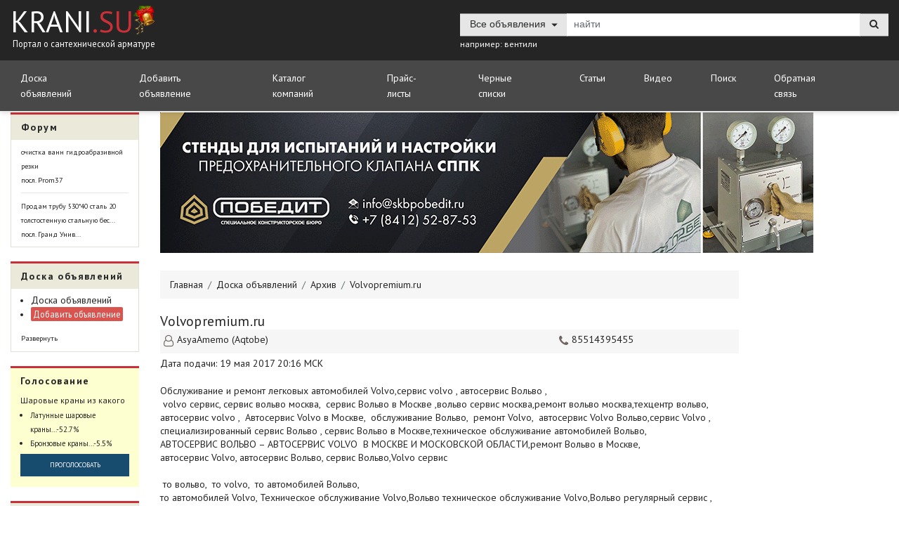

--- FILE ---
content_type: text/html; charset=UTF-8
request_url: https://krani.su/archive/view/volvopremiumru-869648/
body_size: 17419
content:
<!DOCTYPE html>
<html class="" lang="ru"
      itemscope itemtype="https://schema.org/WebPage">
<head>
    <link rel="stylesheet" href="https://maxcdn.bootstrapcdn.com/bootstrap/4.0.0-alpha.6/css/bootstrap.min.css"
          integrity="sha384-rwoIResjU2yc3z8GV/NPeZWAv56rSmLldC3R/AZzGRnGxQQKnKkoFVhFQhNUwEyJ" crossorigin="anonymous">

    <link rel="stylesheet" type="text/css"
          href="/themes/bootstrap/web/css/style.min.css?v=1.0.74">
    <meta charset="utf-8">
    <meta http-equiv="X-UA-Compatible" content="IE=edge">
    <meta name="viewport" content="width=device-width, initial-scale=1">
    <meta itemprop="description" name="description" content="✅Обслуживание и ремонт легковых автомобилей Volvo,сервис volvo , автосервис Вольво ,   volvo сервис, сервис вольво москва,  сервис Вольво в Москве ,вольво сервис москва,ремонт вольво москв...">
    <meta itemprop="keywords" name="keywords" content="Куплю,Volvopremium.ru"/>
    <meta name="author" content="Портал о сантехнической арматуре">
    <meta name="referrer" content="origin">
    <link rel="manifest" href="/manifest.json">
    <meta property="og:title" content="Куплю Volvopremium.ru krani.su"/>
    <meta property="og:description" content="✅Обслуживание и ремонт легковых автомобилей Volvo,сервис volvo , автосервис Вольво ,   volvo сервис, сервис вольво москва,  сервис Вольво в Москве ,вольво сервис москва,ремонт вольво москв..."/>
    <meta property="og:url" content="https://krani.su/archive/view/volvopremiumru-869648/"/>
    <meta property="og:locale" content="ru"/>
    <meta property="og:type" content="website"/>
    <meta property="og:image" content="https://krani.su/themes/images/logo.png"/>
    <meta name="yandex-verification" content="39ddc5f1b11636a2" />
    <link rel="stylesheet" type="text/css" href="/assets/513efbf2/jquery.fancybox.min.css" />
<link rel="stylesheet" type="text/css" href="/assets/4830f163/style.css" />
<title>Куплю Volvopremium.ru krani.su</title>
    <!--<link rel="shortcut icon" type="image/vnd.microsoft.icon" href="/favicon.ico"/>-->
    <link rel="apple-touch-icon" sizes="180x180" href="/apple-touch-icon.png">
    <link rel="icon" type="image/png" sizes="32x32" href="/favicon-32x32.png">
    <link rel="icon" type="image/png" sizes="16x16" href="/favicon-16x16.png">
    <link rel="manifest" href="/site.webmanifest">
    <link rel="mask-icon" href="/safari-pinned-tab.svg" color="#5bbad5">
    <meta name="msapplication-TileColor" content="#000000">
    <meta name="theme-color" content="#ffffff">

    <!--[if lt IE 9]-->
    <script src="https://oss.maxcdn.com/html5shiv/3.7.2/html5shiv.min.js"></script>
    <script src="https://oss.maxcdn.com/respond/1.4.2/respond.min.js"></script>
    <!--[endif]-->

    <style>
        .logo-wrapper::before{
            content: '';
            width: 40px;
            height: 40px;
            position: absolute;
            z-index: 10;
            background: url(/themes/images/bell.png) center center no-repeat;
            background-size: cover;
            right: -5px;
            top: -15px;
        }
    </style>
    <script
            src="https://code.jquery.com/jquery-3.2.1.min.js"
            integrity="sha256-hwg4gsxgFZhOsEEamdOYGBf13FyQuiTwlAQgxVSNgt4="
            crossorigin="anonymous"></script>
    <script src="https://cdnjs.cloudflare.com/ajax/libs/tether/1.4.0/js/tether.min.js"
            integrity="sha384-DztdAPBWPRXSA/3eYEEUWrWCy7G5KFbe8fFjk5JAIxUYHKkDx6Qin1DkWx51bBrb"
            crossorigin="anonymous"></script>
    <script src="//cdn.jsdelivr.net/npm/fingerprintjs2@2.0/dist/fingerprint2.min.js?v=2.0.0"></script>
    <script type="application/ld+json">
        {
          "@context": "https://schema.org",
          "@type": "Organization",
          "url": "https://krani.su",
          "logo": "https://krani.su/themes/images/logo.png"
        }

    </script>
    <script type="application/ld+json">
{
  "@context": "http://schema.org",
  "@type": "WebSite",
  "url": "https://krani.su/",
  "potentialAction": {
    "@type": "SearchAction",
    "target": "https://krani.su/search/?query={query}",
    "query-input": "required name=query"
  }
}

    </script>
    <script>!function (e, t, d, s, a, n, c) {
            e[a] = {}, e[a].date = (new Date).getTime(), n = t.createElement(d), c = t.getElementsByTagName(d)[0], n.type = "text/javascript", n.async = !0, n.src = s, c.parentNode.insertBefore(n, c)
        }(window, document, "script", "https://kranisu.push.world/https.embed.js", "pw"), pw.websiteId = "d36151fed53683506024e25aa497ac41dd3b6f881f9def87e33613225d4cbdb1";
    </script>
            <link rel="canonical" href="https://krani.su/archive/view/volvopremiumru-869648/" itemprop="url" />
        <script data-ad-client="ca-pub-1660771676722060" async src="https://pagead2.googlesyndication.com/pagead/js/adsbygoogle.js"></script>
</head>

<body class="">
<!-- Yandex.Metrika counter -->
<script type="text/javascript">
    (function (d, w, c) {
        (w[c] = w[c] || []).push(function () {
            try {
                w.yaCounter20203993 = new Ya.Metrika({
                    id: 20203993,
                    clickmap: true,
                    trackLinks: true,
                    accurateTrackBounce: true,
                    webvisor: true
                });
            } catch (e) {
            }
        });

        var n = d.getElementsByTagName("script")[0],
            s = d.createElement("script"),
            f = function () {
                n.parentNode.insertBefore(s, n);
            };
        s.type = "text/javascript";
        s.async = true;
        s.src = "https://mc.yandex.ru/metrika/watch.js";

        if (w.opera == "[object Opera]") {
            d.addEventListener("DOMContentLoaded", f, false);
        } else {
            f();
        }
    })(document, window, "yandex_metrika_callbacks");
</script>
<noscript>
    <div><img src="https://mc.yandex.ru/watch/20203993" style="position:absolute; left:-9999px;" alt="yandex.ru"/></div>
</noscript>
<!-- /Yandex.Metrika counter -->
<svg xmlns="http://www.w3.org/2000/svg" style="display: none;">
	<symbol id="icon-search" viewBox="0 0 1375 1362">
		<path clip-path="url(#SVGID_2_)" d="M1334.2,1235.6L1015,901.5c82.8-97.5,127.1-221.7,127.1-348.8
					c0-298.5-245.4-543.9-543.9-543.9C299.8,8.8,54.4,251.3,54.4,552.7c0,298.5,245.4,543.9,543.9,543.9
					c112.3,0,218.8-32.5,310.4-97.5l322.2,337c14.8,14.8,32.5,20.7,50.3,20.7s35.4-5.9,50.3-20.7
					C1360.8,1309.4,1360.8,1262.2,1334.2,1235.6L1334.2,1235.6z M598.3,150.7c221.7,0,402,180.3,402,402s-180.3,402-402,402
					s-402-180.3-402-402S376.6,150.7,598.3,150.7L598.3,150.7z"/>
	</symbol>
	<symbol id="icon-star" viewBox="0 0 15.8 15.8">
		<path class="st0" d="M8.2,0.3l2,4.7l5.1,0.4c0.4,0,0.5,0.5,0.2,0.7l-3.8,3.3l1.2,5c0.1,0.3-0.3,0.6-0.6,0.4l-4.4-2.6l-4.4,2.6
			c-0.3,0.2-0.7-0.1-0.6-0.4l1.2-5L0.1,6.1C-0.1,5.9,0,5.4,0.4,5.4L5.4,5l2-4.7C7.6-0.1,8-0.1,8.2,0.3L8.2,0.3z M8.2,0.3"/>
	</symbol>
	<symbol id="icon-login" viewBox="0 0 256 216">
		<path d="M135.5,135.5c-4.7,4.7-4.7,12.3,0,17c2.3,2.3,5.4,3.5,8.5,3.5c3.1,0,6.1-1.2,8.5-3.5l36-36c0.3-0.3,0.5-0.6,0.8-0.9
		c0.1-0.1,0.2-0.3,0.3-0.4c0.1-0.2,0.3-0.3,0.4-0.5c0.1-0.2,0.2-0.3,0.3-0.5c0.1-0.2,0.2-0.3,0.3-0.5c0.1-0.2,0.2-0.4,0.3-0.5
		c0.1-0.2,0.2-0.3,0.2-0.5c0.1-0.2,0.1-0.4,0.2-0.5c0.1-0.2,0.1-0.4,0.2-0.6c0.1-0.2,0.1-0.4,0.1-0.5c0-0.2,0.1-0.4,0.1-0.6
		c0-0.2,0.1-0.4,0.1-0.6c0-0.2,0.1-0.4,0.1-0.5c0-0.4,0.1-0.8,0.1-1.2c0,0,0,0,0,0c0,0,0,0,0,0c0-0.4,0-0.8-0.1-1.2
		c0-0.2-0.1-0.4-0.1-0.5c0-0.2-0.1-0.4-0.1-0.6c0-0.2-0.1-0.4-0.1-0.6c0-0.2-0.1-0.4-0.1-0.5c-0.1-0.2-0.1-0.4-0.2-0.6
		c-0.1-0.2-0.1-0.4-0.2-0.5c-0.1-0.2-0.2-0.3-0.2-0.5c-0.1-0.2-0.2-0.4-0.3-0.6c-0.1-0.2-0.2-0.3-0.3-0.5c-0.1-0.2-0.2-0.4-0.3-0.5
		c-0.1-0.2-0.2-0.3-0.4-0.5c-0.1-0.1-0.2-0.3-0.3-0.4c-0.2-0.3-0.5-0.6-0.8-0.8c0,0,0,0,0,0l-36-36c-4.7-4.7-12.3-4.7-17,0
		c-4.7,4.7-4.7,12.3,0,17L151,96H12c-6.6,0-12,5.4-12,12c0,6.6,5.4,12,12,12h139L135.5,135.5z M135.5,135.5"/>
		<path d="M244,0H92c-6.6,0-12,5.4-12,12v48c0,6.6,5.4,12,12,12c6.6,0,12-5.4,12-12V24h128v168H104v-36c0-6.6-5.4-12-12-12
		c-6.6,0-12,5.4-12,12v48c0,6.6,5.4,12,12,12h152c6.6,0,12-5.4,12-12V12C256,5.4,250.6,0,244,0L244,0z M244,0"/>
	</symbol>
	<symbol id="icon-burger" viewBox="0 0 46 34">
		<path id="burger.svg" class="cls-1"
			  d="M3.5,0.5h40a3,3,0,0,1,0,6H3.5A3,3,0,0,1,3.5.5Zm0,14h40a3,3,0,0,1,0,6H3.5A3,3,0,0,1,3.5,14.5Zm0,14h40a3,3,0,0,1,0,6H3.5A3,3,0,0,1,3.5,28.5Z"
			  transform="translate(-0.5 -0.5)"/>
	</symbol>
	<symbol id="icon-right" viewBox="0 0 34.8 60">
		<path class="st0" d="M32.8,32.8L7.1,58.5c-1.6,1.6-4.3,1.6-5.9,0c-1.6-1.6-1.6-4.3,0-5.9l22.7-22.7L1.2,7.1
			c-1.6-1.6-1.6-4.3,0-5.9c1.6-1.6,4.3-1.6,5.9,0l25.7,25.7c0.8,0.8,1.2,1.9,1.2,3C34,30.9,33.6,32,32.8,32.8L32.8,32.8z M32.8,32.8
			"/>
	</symbol>
	<symbol id="icon-remove" viewBox="0 0 170.9 171">
		<path class="st0" d="M105.4,85.2l60.7-60.7c5.6-5.6,5.6-14.7,0-20.3c-5.6-5.6-14.7-5.6-20.3,0L85.2,64.9L24.4,4.2
			c-5.6-5.6-14.7-5.6-20.2,0c-5.6,5.6-5.6,14.7,0,20.3l60.7,60.7L4.2,145.9c-5.6,5.6-5.6,14.7,0,20.3c5.6,5.6,14.7,5.6,20.2,0
			l60.7-60.8l60.7,60.8c5.6,5.6,14.7,5.6,20.3,0c5.6-5.6,5.6-14.7,0-20.3L105.4,85.2z M105.4,85.2"/>
	</symbol>
	<symbol id="icon-list-dashed" viewBox="0 0 10 1">
		<path id="list-dashed.svg" class="cls-1" d="M0,1V0H10V1H0Z"/>
	</symbol>
	<symbol id="icon-itemback" viewBox="0 0 23 24">
		<image id="refresh-page-arrow-button" width="23" height="24" xlink:href="[data-uri]"/>
	</symbol>
	<symbol id="icon-heart" viewBox="0 0 14 13">
		<image id="valentines-heart.svg" width="14" height="13"
			   xlink:href="[data-uri]"/>
	</symbol>
	<symbol id="icon-plane" viewBox="0 0 56.8 42.4">
		<path d="M56.2,0L0.9,20c-1,0.4-1.2,1.7-0.3,2.4L8.8,28L46.4,8.2L14.6,31.9v9.6c0,0.7,0.7,1,1.3,0.7
				l7-4.6l6.9,4.7c0.6,0.4,1.5,0.2,1.9-0.4l25-41.2C56.9,0.3,56.6-0.1,56.2,0L56.2,0z"/>
	</symbol>
	<symbol id="icon-facebook-logo" viewBox="0 0 41.1 76.9">
		<path d="M40-0.1l-10,0c-11.2,0-18.4,7.4-18.4,18.9v8.7h-10c-0.9,0-1.6,0.7-1.6,1.6v12.6
			c0,0.9,0.7,1.6,1.6,1.6h10v31.9c0,0.9,0.7,1.6,1.6,1.6h13.1c0.9,0,1.6-0.7,1.6-1.6V43.3h11.7c0.9,0,1.6-0.7,1.6-1.6l0-12.6
			c0-0.4-0.2-0.8-0.5-1.1c-0.3-0.3-0.7-0.5-1.1-0.5H27.8v-7.4c0-3.6,0.8-5.4,5.5-5.4l6.7,0c0.9,0,1.6-0.7,1.6-1.6V1.5
			C41.6,0.6,40.9-0.1,40-0.1L40-0.1z M40-0.1"/>
	</symbol>
	<symbol id="icon-instagram-logo" viewBox="0 0 20.8 20.8">
		<path d="M16,5.6c-0.4,0-0.8-0.4-0.8-0.8V3.2c0-0.4,0.4-0.8,0.8-0.8h1.6c0.4,0,0.8,0.4,0.8,0.8v1.6c0,0.4-0.4,0.8-0.8,0.8H16z
		 M16,5.6"/>
		<path d="M10.4,7.4c-0.6,0-1.1,0.2-1.6,0.4c0.1,0,0.3-0.1,0.5-0.1c0.9,0,1.5,0.7,1.5,1.5c0,0.9-0.7,1.5-1.5,1.5
		c-0.9,0-1.5-0.7-1.5-1.5c0-0.2,0-0.3,0.1-0.5c-0.3,0.5-0.4,1-0.4,1.6c0,1.7,1.4,3.1,3,3.1c1.7,0,3.1-1.4,3.1-3.1
		C13.5,8.7,12.1,7.4,10.4,7.4L10.4,7.4z M10.4,7.4"/>
		<path d="M10.4,5.6c2.7,0,4.8,2.1,4.8,4.8c0,2.7-2.1,4.8-4.8,4.8c-2.6,0-4.8-2.1-4.8-4.8C5.6,7.8,7.7,5.6,10.4,5.6 M10.4,4
		C6.9,4,4,6.9,4,10.4c0,3.5,2.9,6.4,6.4,6.4c3.5,0,6.4-2.9,6.4-6.4C16.8,6.9,13.9,4,10.4,4L10.4,4z M10.4,4"/>
		<path d="M16.9,0h-13C1.7,0,0,1.7,0,3.9v13c0,2.2,1.7,3.9,3.9,3.9h13c2.2,0,3.9-1.7,3.9-3.9v-13C20.8,1.7,19.1,0,16.9,0L16.9,0z
		 M19.2,7.2H14c0.8,0.9,1.2,2,1.2,3.2c0,2.7-2.1,4.8-4.8,4.8c-2.6,0-4.8-2.1-4.8-4.8c0-1.2,0.5-2.3,1.2-3.2H1.6V3.9
		c0-1.3,1-2.3,2.3-2.3h13c1.3,0,2.3,1,2.3,2.3V7.2z M19.2,7.2"/>
	</symbol>
	<symbol id="icon-vk-logo" viewBox="0 5.3 57 32.4">
		<path d="M56.7,34.7c-0.1-0.1-0.1-0.3-0.2-0.4c-1-1.8-2.9-4-5.6-6.6l0,0l0,0l0,0h0c-1.3-1.2-2-2-2.4-2.4c-0.6-0.8-0.8-1.6-0.4-2.4
			c0.2-0.6,1.1-1.9,2.7-3.9c0.8-1,1.5-1.9,1.9-2.5c3.4-4.6,4.9-7.5,4.5-8.7l-0.2-0.3c-0.1-0.2-0.4-0.4-0.9-0.5
			c-0.5-0.1-1.1-0.2-1.9-0.1l-8.5,0c-0.1,0-0.3,0-0.6,0S44.4,7,44.4,7L44.3,7l-0.1,0.1c-0.1,0-0.2,0.2-0.3,0.3
			c-0.1,0.1-0.2,0.3-0.3,0.5c-0.9,2.4-2,4.6-3.2,6.7c-0.7,1.2-1.4,2.3-2,3.2s-1.1,1.5-1.5,2c-0.4,0.4-0.8,0.8-1.1,1
			c-0.3,0.3-0.6,0.4-0.8,0.3c-0.2,0-0.4-0.1-0.5-0.1c-0.3-0.2-0.5-0.4-0.7-0.7c-0.2-0.3-0.3-0.7-0.4-1.1c0-0.5-0.1-0.9-0.1-1.2
			c0-0.3,0-0.8,0-1.4c0-0.6,0-1,0-1.2c0-0.8,0-1.5,0-2.5c0-0.9,0-1.6,0.1-2.1c0-0.5,0-1,0-1.6s0-1-0.1-1.4c0-0.3-0.2-0.6-0.3-1
			c-0.1-0.3-0.4-0.5-0.6-0.7c-0.3-0.2-0.6-0.3-1-0.4c-1-0.2-2.4-0.4-4-0.4c-3.7,0-6.1,0.2-7.1,0.7c-0.4,0.2-0.8,0.5-1.1,0.9
			c-0.4,0.5-0.4,0.7-0.1,0.7c1.2,0.2,2,0.6,2.5,1.3l0.2,0.4c0.1,0.3,0.3,0.7,0.4,1.4c0.1,0.6,0.2,1.4,0.3,2.2c0.1,1.5,0.1,2.7,0,3.7
			c-0.1,1-0.2,1.8-0.3,2.4c-0.1,0.6-0.2,1-0.4,1.4c-0.2,0.4-0.3,0.6-0.4,0.6c0,0.1-0.1,0.1-0.1,0.1c-0.3,0.1-0.5,0.1-0.8,0.1
			s-0.6-0.1-1-0.4c-0.4-0.3-0.8-0.6-1.2-1.1c-0.4-0.5-0.9-1.1-1.5-2c-0.5-0.9-1.1-1.9-1.6-3.1l-0.5-0.9c-0.3-0.5-0.7-1.4-1.2-2.4
			c-0.5-1-1-2.1-1.4-3.1c-0.1-0.4-0.4-0.7-0.7-1l-0.1-0.1C11.1,7.1,10.9,7,10.7,7c-0.2-0.1-0.5-0.1-0.7-0.2l-8.1,0
			C1.1,6.8,0.5,7,0.2,7.4L0.1,7.5C0,7.6,0,7.8,0,8c0,0.2,0,0.5,0.2,0.8c1.2,2.8,2.5,5.5,3.9,8.1s2.6,4.7,3.6,6.3s2.1,3.1,3.1,4.5
			c1,1.4,1.8,2.3,2.1,2.7c0.4,0.4,0.6,0.7,0.8,0.9l0.7,0.7c0.5,0.5,1.2,1,2.1,1.7c0.9,0.7,2,1.3,3.1,2c1.1,0.6,2.4,1.2,3.9,1.6
			c1.5,0.4,2.9,0.6,4.3,0.5h3.4c0.7,0,1.2-0.3,1.6-0.6l0.1-0.1c0.1-0.1,0.1-0.3,0.2-0.5c0.1-0.2,0.1-0.5,0.1-0.8
			c0-0.9,0-1.6,0.2-2.3c0.1-0.7,0.3-1.2,0.5-1.5s0.4-0.6,0.6-0.9s0.4-0.4,0.5-0.4c0.1,0,0.2-0.1,0.2-0.1c0.5-0.1,1,0,1.7,0.5
			c0.6,0.5,1.2,1,1.8,1.7c0.5,0.7,1.2,1.5,2,2.3c0.8,0.9,1.5,1.5,2.1,1.9l0.6,0.4c0.4,0.2,0.9,0.5,1.5,0.6c0.6,0.2,1.2,0.2,1.6,0.1
			l7.6-0.1c0.7,0,1.3-0.1,1.7-0.4c0.4-0.2,0.7-0.5,0.7-0.8c0.1-0.3,0.1-0.6,0-1C56.8,35.1,56.8,34.8,56.7,34.7L56.7,34.7z"/>
	</symbol>
	<symbol id="icon-arrow-down" viewBox="0 0 34.8 60">
		<path d="M32.8,32.8L7.1,58.5c-1.6,1.6-4.3,1.6-5.9,0c-1.6-1.6-1.6-4.3,0-5.9l22.7-22.7L1.2,7.1
			c-1.6-1.6-1.6-4.3,0-5.9c1.6-1.6,4.3-1.6,5.9,0l25.7,25.7c0.8,0.8,1.2,1.9,1.2,3C34,30.9,33.6,32,32.8,32.8L32.8,32.8z M32.8,32.8
			"/>
	</symbol>
	<symbol id="icon-arrow-back" viewBox="0 0 57 43">
		<path d="M52.8,22.4h-52C0.4,22.4,0,22,0,21.6s0.4-0.8,0.8-0.8h52c0.4,0,0.8,0.4,0.8,0.8S53.2,22.4,52.8,22.4L52.8,22.4z"/>
		<path d="M21.3,42.9c-0.2,0-0.4,0-0.6-0.2L0.2,22.2C0,22,0,21.8,0,21.3c0-0.2,0-0.4,0.2-0.6L20.7,0.2c0.4-0.4,0.8-0.4,1.2,0
	s0.4,0.8,0,1.2L2,21.3l19.9,19.9c0.4,0.4,0.4,0.8,0,1.2C21.8,42.7,21.6,42.9,21.3,42.9L21.3,42.9z"/>
	</symbol>
	<symbol id="icon-zoom" viewBox="7 0 43 43">
		<path d="M24.5,35c4.3,0,8.3-1.6,11.4-4.2l11.8,11.8c0.3,0.3,0.6,0.4,0.9,0.4c0.3,0,0.7-0.2,0.9-0.4S50,42,50,41.6
		s-0.2-0.7-0.4-0.9L37.8,28.9c2.6-3.1,4.2-7.1,4.2-11.4C42,7.8,34.1,0,24.5,0C14.8,0,7,7.8,7,17.5C7,27.1,14.8,35,24.5,35L24.5,35z
		 M24.5,2.7c8.2,0,14.8,6.6,14.8,14.8s-6.6,14.8-14.8,14.8S9.7,25.7,9.7,17.5S16.3,2.7,24.5,2.7L24.5,2.7z"/>
		<path d="M19.2,18.9h3.4v3.4c0,0.8,0.6,1.4,1.4,1.4s1.4-0.6,1.4-1.4v-3.4h3.4c0.8,0,1.4-0.6,1.4-1.4
		s-0.6-1.4-1.4-1.4h-3.4v-3.4c0-0.8-0.6-1.4-1.4-1.4s-1.4,0.6-1.4,1.4v3.4h-3.4c-0.8,0-1.4,0.6-1.4,1.4S18.5,18.9,19.2,18.9
		L19.2,18.9z"/>
	</symbol>
</svg><header class="bg_black narrow" id="header_top" itemscope itemtype="https://schema.org/WPHeader">
    <div class="container style_new">
        <div class="row">
            <div class="col-md-6 col-12">
                <div class="logo__block centered_parent">
                    <div class="centered_child-vertical">
                        <div class="logo-wrapper">
                                                            <a href="/">krani<span class="color_red">.su</span></a>
                            
                        </div>
                                                    <div class="slogan-wrapper">
                                Портал о сантехнической арматуре
                            </div>
                                            </div>

                </div>

            </div>
                        <div class="col-md-6 col-12">
                <div class="search__container centered_parent">
                    <div class="quick-search centered_child-vertical">
                        <form action="/search/" method="get">
                            <input type="hidden" name="section" id="searchPlace" value="all">
                            <div class="input-group">
                                <div class="input-group-btn rubric__block">
                                    <button style="160px" type="button" class="btn btn_top-search btn-secondary dropdown-toggle btn-type" data-toggle="dropdown" aria-haspopup="true" aria-expanded="false">
                                        Все объявления                                    </button>
                                    <div class="dropdown-menu">
                                                                                                                                    <a class="dropdown-item parent" href="#" title="место поиска: Доска объявлений"
                                                   onclick="appKrani.search.changeSearchPlace('all','Все объявления','#searchPlace','div.quick-search button.btn-type');return false;"
                                                   data-value="">Доска объявлений</a>
                                                                                                    <a class="dropdown-item child" href="#" title="место поиска: Все объявления" onclick="appKrani.search.changeSearchPlace('all','Все объявления','#searchPlace','div.quick-search button.btn-type'); return false;"
                                                       data-value="all">Все объявления</a>
                                                                                                    <a class="dropdown-item child" href="#" title="место поиска: Продажа" onclick="appKrani.search.changeSearchPlace('sell','Продажа','#searchPlace','div.quick-search button.btn-type'); return false;"
                                                       data-value="sell">Продажа</a>
                                                                                                    <a class="dropdown-item child" href="#" title="место поиска: Покупка" onclick="appKrani.search.changeSearchPlace('buy','Покупка','#searchPlace','div.quick-search button.btn-type'); return false;"
                                                       data-value="buy">Покупка</a>
                                                                                                    <a class="dropdown-item child" href="#" title="место поиска: Обмен" onclick="appKrani.search.changeSearchPlace('change','Обмен','#searchPlace','div.quick-search button.btn-type'); return false;"
                                                       data-value="change">Обмен</a>
                                                                                                    <a class="dropdown-item child" href="#" title="место поиска: Другое" onclick="appKrani.search.changeSearchPlace('other','Другое','#searchPlace','div.quick-search button.btn-type'); return false;"
                                                       data-value="other">Другое</a>
                                                                                                                                                                                                                                <a class="dropdown-item" href="#" title="место поиска: Новости" onclick="appKrani.search.changeSearchPlace('novosti','Новости','#searchPlace','div.quick-search button.btn-type'); return false;"
                                                   data-value="novosti">Новости</a>
                                                                                                                                                                                <a class="dropdown-item" href="#" title="место поиска: Компании" onclick="appKrani.search.changeSearchPlace('kompanii','Компании','#searchPlace','div.quick-search button.btn-type'); return false;"
                                                   data-value="kompanii">Компании</a>
                                                                                                                                                                                <a class="dropdown-item" href="#" title="место поиска: Прайс-листы" onclick="appKrani.search.changeSearchPlace('prays-listy','Прайс-листы','#searchPlace','div.quick-search button.btn-type'); return false;"
                                                   data-value="prays-listy">Прайс-листы</a>
                                                                                                                                                                                <a class="dropdown-item" href="#" title="место поиска: Каталог арматуры" onclick="appKrani.search.changeSearchPlace('katalog-armatury','Каталог арматуры','#searchPlace','div.quick-search button.btn-type'); return false;"
                                                   data-value="katalog-armatury">Каталог арматуры</a>
                                                                                                                                                                                <a class="dropdown-item" href="#" title="место поиска: Форум" onclick="appKrani.search.changeSearchPlace('forum','Форум','#searchPlace','div.quick-search button.btn-type'); return false;"
                                                   data-value="forum">Форум</a>
                                                                                                                                                                                <a class="dropdown-item" href="#" title="место поиска: ГОСТ и НД" onclick="appKrani.search.changeSearchPlace('gost_i_nd','ГОСТ и НД','#searchPlace','div.quick-search button.btn-type'); return false;"
                                                   data-value="gost_i_nd">ГОСТ и НД</a>
                                                                                                                                                                                <a class="dropdown-item" href="#" title="место поиска: Отзывы" onclick="appKrani.search.changeSearchPlace('comments','Отзывы','#searchPlace','div.quick-search button.btn-type'); return false;"
                                                   data-value="comments">Отзывы</a>
                                                                                                                                                                                <a class="dropdown-item" href="#" title="место поиска: Статьи" onclick="appKrani.search.changeSearchPlace('art','Статьи','#searchPlace','div.quick-search button.btn-type'); return false;"
                                                   data-value="art">Статьи</a>
                                                                                                                                                                                <a class="dropdown-item" href="#" title="место поиска: Видео" onclick="appKrani.search.changeSearchPlace('video','Видео','#searchPlace','div.quick-search button.btn-type'); return false;"
                                                   data-value="video">Видео</a>
                                                                                                                                                                                <a class="dropdown-item" href="#" title="место поиска: Каталог производителей ТПА" onclick="appKrani.search.changeSearchPlace('catalog','Каталог производителей ТПА','#searchPlace','div.quick-search button.btn-type'); return false;"
                                                   data-value="catalog">Каталог производителей ТПА</a>
                                                                                                                                                                                <a class="dropdown-item" href="#" title="место поиска: Производители ТПА" onclick="appKrani.search.changeSearchPlace('producers','Производители ТПА','#searchPlace','div.quick-search button.btn-type'); return false;"
                                                   data-value="producers">Производители ТПА</a>
                                                                                                                        </div>
                                </div>
                                <input type="text" name="query" class="form-control border_none search-input-field" value="" placeholder="найти" aria-label="Text input with dropdown button">
                                <span class="input-group-btn search-icon__block"><button class="btn btn_top-search btn-secondary search-icon" type="submit"><i class="fa fa-search" aria-hidden="true"></i></button></span>
                            </div>
                        </form>
                        <div class="search-example">
                            <small>например: <a title="вентили" rel="noreferrer nofollow" href="#" onclick="$('.quick-search input[type=text]').val('вентили'); return false;" class="js">вентили</a></small>
                        </div>
                    </div>
                </div>
            </div>
        </div>
    </div>
    <div class="menu__container">
        <div class="container">
            <div class="menu-top">
                <nav class="navbar navbar-toggleable-md navbar-inverse">
                    <button class="navbar-toggler" type="button" data-toggle="collapse" data-target="#navbarTogglerDemo01" aria-controls="navbarTogglerDemo01" aria-expanded="false" aria-label="Toggle navigation">
                        <span class="navbar-toggler-icon"></span>
                    </button>
                    <div class="collapse navbar-collapse" id="navbarTogglerDemo01" itemscope itemtype="https://www.schema.org/SiteNavigationElement">
                        <ul class="navbar-nav mr-auto mt-2 mt-lg-0">
                            <li itemprop="name" class="nav-item menu-item ">
                                                                <a itemprop="url" href="/board/" class="">
                                    <span>Доска объявлений</span>
                                </a>
                                                            </li>
                            <li itemprop="name" class="nav-item menu-item ">
                                                                    <a itemprop="url" rel="noreferrer nofollow" href="#" title="Добавить объявление" class="" onclick="appKrani.modalwork.init(this,'board_add',false,true); return false;" data-href="/board/message/create/">
                                        <span>Добавить объявление</span>
                                    </a>
                                                            </li>
                            <li itemprop="name" class="nav-item menu-item ">
                                                                <a itemprop="url" href="/companies/" class="">
                                    <span>Каталог компаний</span>
                                </a>
                                                            </li>
                            <li itemprop="name" class="nav-item menu-item ">
                                                                <a itemprop="url" href="/site/search/?section=prays-listy&query=" class="">
                                    <span>Прайс-листы</span>
                                </a>
                                                            </li>
                            <!--<li itemprop="name" class="nav-item menu-item ">
                                                                    <span>Новости</span>
                                                                <a itemprop="url" href="" class="">
                                    <span>Новости</span>
                                </a>
                                                            </li>-->
                            <li itemprop="name" class="nav-item menu-item ">
                                                                <a itemprop="url" href="/comments/" class="">
                                    <span>Черные списки</span>
                                </a>
                                                            </li>
                            <li itemprop="name" class="nav-item menu-item ">
                                                                <a itemprop="url" rel="nofollow noreferrer" href="/art/" class="">
                                    <span>Статьи</span>
                                </a>
                                                            </li>
                            <li itemprop="name" class="nav-item menu-item ">
                                                                    <a itemprop="url" rel="nofollow noreferrer" href="/video/" class="">
                                        <span>Видео</span>
                                    </a>
                                                            </li>
                            <li itemprop="name" class="nav-item menu-item ">
                                                                <a itemprop="url" rel="nofollow noreferrer" href="/search/" class="">
                                    <span>Поиск</span>
                                </a>
                                                            </li>
                            <li itemprop="name" class="nav-item menu-item ">
                                                                <a itemprop="url" rel="nofollow noreferrer" href="/feedback/" class="">
                                    <span>Обратная связь</span>
                                </a>
                                                            </li>
                        </ul>
                    </div>
                </nav>
            </div>
        </div>
    </div>
</header><div class="container container_top header_fixed" id="main_container">
    <div class="row">
        <div class="col-lg-2">
            <div class="left__container">
                <div class="block">
                    <div class="block_border block-forum">
                        <div class="block__header">
                            <h2 class="title"><a title="Форум" href="/forum/">Форум</a></h2>
                        </div>
                                                    <div>
                                <a title="очистка ванн гидроабразивной резки" class="font_size-xs" href="/forum/topic/alias/ochistka-vann-gidroabrazivnoy-rezki/page/1/#c-0">
                                    очистка ванн гидроабразивной резки                                </a>
                                <br><small>посл. Prom37                                </small>
                            </div>
                            <hr class="divider">


                                                    <div>
                                <a title="Продам трубу  53040 сталь 20  толстостенную стальную бесшовную ГОСТ 8732-78 от 1 метра." class="font_size-xs" href="/forum/topic/alias/prodam-trubu-530-40-stal-20-tolstostennuyu-stalnuyu-besshovnuyu-gost-8732-78-ot-1-metra/page/1/#c-0">
                                    Продам трубу 530*40 сталь 20 толстостенную стальную бес...                                </a>
                                <br><small>посл. Гранд Унив...                                </small>
                            </div>
                            <hr class="divider">


                                            </div>
                </div>
                <div class="block">
                    <div class="block_border block-board">
                        <div class="block__header">
                            <h2 class="title"><a title="Доска объявлений" href="/board/">Доска объявлений</a></h2>
                        </div>

                        <ul class="menu__list" id="block-board">
                            <li><a title="Доска объявлений" href="/board/" class="font_size-md color_blue2">Доска объявлений</a></li>
                            <li><a rel="nofollow noreferrer" title="Добавить объявление" href="/board/message/create/" class="font_size-sm btn-danger btn-small-left">Добавить объявление</a></li>


                            <li class="expand"><a title="Продам" href="/board/category/sell/" class="font_size-md color_green">Продам</a></li>
                            <li class="expand"><a title="Куплю" href="/board/category/buy/" class="font_size-md color_red">Куплю</a></li>
                            <li class="expand"><a title="Обмен" href="/board/category/change/" class="font_size-md color_orange">Обмен</a></li>
                            <li class="expand"><a title="Другое" href="/board/category/other/" class="font_size-md color__grayblue">Другое</a></li>

                        </ul>

                        <small><a title="Развернуть" href="#" class="js block-expand" data-target="block-board">Развернуть</a></small>
                    </div>
                </div>
                <div class="block poll-block">
                    <div class="block-list block-list-forum forum-margin main-poll-left">
    <div class="title"><a style="background: #FEFFD0;" class="forum-title" href="/poll/">Голосование</a></div>
    <div class="poll-block-container">
        <a style="" class="forum-title poll-question-line" href="/poll/section/2/" title="Шаровые краны из какого метала вы часто эксплуатируете в практике? ">Шаровые краны из какого метала вы часто эксплуатируете в практике? </a>
        <div class="desc-wrapper">
            <div itemprop="description" class="desc">
                <div class="poll-container-left">
                                        <form action="/poll/vote/" method="post" id="poll_left_form_2">
                        <input type="hidden" name="vote[id]" value="2">
                        <input type="hidden" name="vote[strat]" id="vote_left_strat_2" value="">
                        <input type="hidden" name="vote[return_uri]" value="/archive/view/volvopremiumru-869648/">
                        <input type="hidden" name="vote[fns]" id="vote_left_fns_2" value="">
                        <input type="hidden" name="vote[email]" id="vote_left_email_2" value="">
                        <input type="hidden" name="vote[phone]" id="vote_left_phone_2" value="">
                        <ul class="poll-inner-list">
                                                            <li>
                                    <label for="answer_left_5">
                                        <input type="radio" name="vote[aid]" id="answer_left_5"
                                               value="5"> Латунные шаровые краны</label>
                                </li>
                                                            <li>
                                    <label for="answer_left_6">
                                        <input type="radio" name="vote[aid]" id="answer_left_6"
                                               value="6"> Бронзовые краны</label>
                                </li>
                                                            <li>
                                    <label for="answer_left_7">
                                        <input type="radio" name="vote[aid]" id="answer_left_7"
                                               value="7"> Стальные шаровые краны</label>
                                </li>
                                                            <li>
                                    <label for="answer_left_8">
                                        <input type="radio" name="vote[aid]" id="answer_left_8"
                                               value="8"> Чугунные краны</label>
                                </li>
                                                            <li>
                                    <label for="answer_left_9">
                                        <input type="radio" name="vote[aid]" id="answer_left_9"
                                               value="9"> Полипропиленовые шаровые краны</label>
                                </li>
                                                    </ul>

                        <input style="width: 100%" id="toggle_btn_left_2" class="btn btn_narrow btn_full-width btn_black"
                               onclick="setVoteLeft(this,'.poll-container-left',false); return false;"
                               type="submit" name="vote" value="Проголосовать"/>
                    </form>
                                    </div>
            </div>
        </div>
        <div class="poll-defaul-view">
            <ul class="poll-defaul-view-list">
                                                <li>
                                        <span style="font-size: .9em;" title="Латунные шаровые краны">Латунные шаровые краны...-52.7%</span>
                </li>
                                                <li>
                                        <span style="font-size: .9em;" title="Бронзовые краны">Бронзовые краны...-5.5%</span>
                </li>
                                            </ul>
                        <a href="/poll/" style="margin-top:5px;" class="btn btn_narrow btn_full-width btn_black "><small>Проголосовать</small></a>
                    </div>

    </div>

</div>
                </div>
                <!--<div class="block">
                    <div class="block_border block-board news-block">
                        <div class="block__header">
                            <h2 class="title"><a title="Новости" href="">Новости</a></h2>
                        </div>

                        <ul class="menu__list margin_bottom_none" id="block-board">
                                                                                            <li style="border-left-color: ; background-color: ;"><a title="" href="" class="font_size-md"></a></li>
                                                    </ul>
                    </div>
                </div>-->

                
                <div class="block">
                    <div class="block_border block-companies">
                        <div class="block__header">
                            <h2 class="title"><a title="Каталог компаний" href="/companies/">Каталог компаний</a></h2>
                        </div>
                        <ul class="menu__list">
                            <li><a title="Все компании" class="font_size-md" href="/companies/">Все компании</a></li>
                            <li><a rel="nofollow noreferrer" title="Поиск" class="font_size-md" href="/search/section/kompanii/">Поиск</a></li>
                            <li><a title="Товары" class="font_size-md" href="/companies/goods/">Товары</a></li>
                            <li><a rel="nofollow noreferrer" title="Поиск по товарам" class="font_size-md" href="/search/section/prays-listy/">Поиск по товарам</a></li>
                        </ul>
                        <hr class="margin_top_min margin_bottom_min">
                        <ul class="menu__list margin_bottom_none">
                                                        <li><a title="Добавить компанию" class="font_size-sm btn-danger btn-small-left" rel="nofollow noreferrer" href="/companies/create/">Добавить компанию</a></li>
                            <li><a title="Вход для компаний" class="font_size-md" rel="nofollow noreferrer" href="/companies/login/">Вход для компаний</a></li>
                                                    </ul>
                    </div>
                </div>
                <div class="block">
                    <div class="block_border block-new-companie">
                        <div class="block__header">
                            <h2 class="title"><a title="Новая компания" href="/companies/sort/date/way/desc/">Новая компания</a></h2>
                        </div>
                                                                        <div class="companies-item-logo">
                            <a href="/companies/view/ooo-karbon-grupp-922/"
                               title="ООО «КАРБОН ГРУПП»">
                                <img src="/uploads/files/companies/thumb/_15858436470.png" alt="ООО «КАРБОН ГРУПП»"/>
                            </a>
                        </div>
                                                <a title="ООО «КАРБОН ГРУПП»" class="font_size-lg" href="/companies/sort/date/way/desc/">ООО «КАРБОН Г...</a>
                        <div>
                            <small>
                                                            <a title="Москва" href="/companies/bycountry/country/rossiya-1/">Россия</a>,
                                                                    <a title="Россия" href="/companies/byregion/country/rossiya-1/region/moskva/">
                                        Москва</a><br />
                                                                                                                        </small>
                        </div>
                                            </div>
                </div>
                                <div class="block">
                    <a id="subscribe_block_ankor" name="subscribe_block"></a>
                    <div class="block_border block-sending">
                        <div class="block__header">
                            <h2 class="title"><span>Рассылка объявлений</span></h2>
                        </div>
                        <div id="maillist-sections" class="maillist-sections">
                            <a rel="nofollow noreferrer" title="Подписаться" href="#" onclick="appKrani.tools.maillistBlock(this); return false;" data-subscribe="1" id="mls-1">
                                <small>Подписаться</small>
                            </a> или
                            <a rel="nofollow noreferrer" title="Отписаться" href="#" onclick="appKrani.tools.maillistBlock(this); return false;"  data-subscribe="2" id="mls-2">
                                <small>Отписаться</small>
                            </a>
                        </div>

                        <div id="mls-1-form" style="display:none;" class="subscribe-form">
                            <form action="/subscribe/subscribe/form/" method="post" id="mail-add" class="maillist-block" onsubmit="appKrani.formwork.subscribe('mail-add', 'maillist-email'); return false;">
                                <label>Введите e-mail для подписки:</label>
                                <input type="text" name="email" class="email-field form-control" id="maillist-email" placeholder="Введите ваш email"/>
                                <!--<select name="section" id="maillist-section" class="form-control section">
                                                                            <option value=""></option>
                                                                    </select>-->
                                <div class="form-state"></div>
                                    <input type="button" onclick="event.stopPropagation(); appKrani.formwork.subscribe('mail-add','maillist-email'); return false;" class="btn btn_black_red width_full" value="Подписаться" />
                                <div class="fixer"></div>
                            </form>
                        </div>
                        <div id="mls-2-form" style="display:none;" class="subscribe-form">
                            <form action="/subscribe/subscribe/unsubscribe/" method="post" id="mail-un" class="maillist-block" onsubmit="appKrani.formwork.subscribe('mail-un', 'maillist-email-un'); return false;">
                                <label>Введите e-mail, чтобы отписаться:</label>
                                <input type="text" name="email" class="email-field form-control" id="maillist-email-un" placeholder="Введите ваш email"/>
                                <div class="form-state"></div>
                                <input type="button" onclick="event.stopPropagation(); appKrani.formwork.subscribe('mail-un','maillist-email-un'); return false;" class="btn btn_black_red width_full" value="Отписаться" />
                                <div class="fixer"></div>
                            </form>
                        </div>
                        <small>
                            Подписчиков уже <strong>19319</strong>.<br /> Присоединяйтесь.
                        </small>
                    </div>
                </div>
            </div>

        </div>
<div class="col-lg-8">
    <div class="center__container ">
                                            <div class="banners-central margin_bottom">
    <div class="row">
                <div class="col-md-2 col-sm-12 col-12 banners-central__item">
                            <a href="https://skbpobedit.ru/catalog/ispyt-oborud" onclick="appKrani.tools.bCount(53);"
                   rel="noreferrer nofollow" target="_blank" title="Победит"><img class="banner-img" id="53" data-banner="53" src="/uploads/files/banners/_16436178660.gif"
                                                                  alt="Победит "/></a>
                    </div>
            </div>
</div>
                
            <ol class="breadcrumb">
<li itemscope="" itemtype="http://data-vocabulary.org/Breadcrumb" class="breadcrumb-item"><span itemprop="title"><a itemprop="url" title="Главная" href="/">Главная</a></span><span class="divider"></span></li><li itemscope="" itemtype="http://data-vocabulary.org/Breadcrumb" class="breadcrumb-item active"><a itemprop="url" title="Доска объявлений" href="/board/"><span itemprop="title">Доска объявлений</span></a> <span class="divider"></span></li><li itemscope="" itemtype="http://data-vocabulary.org/Breadcrumb" class="breadcrumb-item active"><a itemprop="url" title="Архив" href="/archive/"><span itemprop="title">Архив</span></a> <span class="divider"></span></li><li itemscope="" itemtype="http://data-vocabulary.org/Breadcrumb" class="breadcrumb-item"><span itemprop="title">Volvopremium.ru</span><a style="display: none;" itemprop="url" href="https://krani.su/archive/view/volvopremiumru-869648/">Volvopremium.ru</a></li></ol>                
        
                            
                                            <h1 itemprop="name" class="title padding_bottom_none  margin_bottom_none ">Volvopremium.ru</h1>
                        <img src="/themes/bootstrap/web/img/empty.gif" alt="Volvopremium.ru" title="Volvopremium.ru"/>
        
        
<div class="board-item margin_bottom" itemscope itemtype="http://schema.org/Product">
    <div itemprop="name" class="d-none">Обслуживание и ремонт легковых автомобилей Volvo,сервис volvo , автосервис Вольво ,  
 volvo сервис, сервис вольво москва,  сервис Вольво в Москве ,вольво сервис москва,ремонт вольво москва,техцентр вольво, 
автосервис volvo ,  Автосервис Volvo в Москве,  обслуживание Вольво,  ремонт Volvo,  автосервис Volvo Вольво,сервис Volvo , 
специализированный сервис Вольво , сервис Вольво в Москве,техническое обслуживание автомобилей Вольво, 
АВТОСЕРВИС ВОЛЬВО – АВТОСЕРВИС VOLVO  В МОСКВЕ И МОСКОВСКОЙ ОБЛАСТИ,ремонт Вольво в Москве, 
автосервис Volvo, автосервис Вольво, сервис Вольво,Volvo сервис 
 
 то вольво,  то volvo,  то автомобилей Вольво,  
то автомобилей Volvo, Техническое обслуживание Volvo,Вольво техническое обслуживание Volvo,Вольво регулярный сервис , 
Услуги по техническому обслуживанию Вольво,обслуживание volvo,  
техническое обслуживание Volvo,техническое обслуживание вольво,Обслуживание и ремонт легковых автомобилей Volvo   
 
 то вольво,  то volvo,  то автомобилей Вольво,  то автомобилей Volvo, 
Техническое обслуживание Volvo,обслуживание вашего Volvo,обслуживание вашего Вольво,обслуживания автомобилей Вольво, 
стоимость то вольво,стоимость то xc 60 xc 90 и других моделей Вольво,стоимость работ по вашему автомобилю Volvo, 
стоимость ТО Volvo,стоимость ТО Volvo,Обслуживание и ремонтлегковых автомобилей Volvo 
 
Замена ремня ГРМ Вольво Volvo xc90 xc60 xc70 s60 s80 s40, 
замена ремня ГРМ Вольво S40, замена ремня ГРМ Вольво S60, замена ремня ГРМ Вольво s80, замена ремня ГРМ Вольво xc60, 
замена ремня ГРМ Вольво xc70 и замена ремня ГРМ Вольво xc90, ремня ГРМ на Вольво ,замену ремня ГРМ Вольво , 
замену ремней ГРМ на легковых автомобилях Вольво 
 
Замена масла акпп Вольво (Volvo), замени масло в коробке со скидкой, 
Замена масла акпп Вольво (Volvo),Вольво (Volvo) замена масла в АКПП,Замена масла в акпп Вольво, 
масло в коробку вольво,  замена масла акпп вольво,  замена масла в акпп вольво,  замена масла в акпп volvo,  
замена масла акпп volvo 
 
Замена масла акпп Вольво (Volvo), 
замени масло в коробке со скидкой,Замена масла акпп Вольво (Volvo),Вольво (Volvo) замена масла в АКПП, 
Замена масла в акпп Вольво, масло в коробку вольво,  замена масла акпп вольво,  замена масла в акпп вольво, 
замена масла в акпп volvo,  замена масла акпп volvo</div>
    <div class="row margin_bottom">
        <div class="col-12">
            <div class="bg_grey padding_horizontal_min padding_bottom_min margin_bottom_min padding_top_min">
                <div class="row">
                    <div class="col-lg-4 col-md-4 col-sm-4 col-12">
                        <div class="name_field">
                            <i class="fa fa-user-o fa-icon"
                               aria-hidden="true"></i>AsyaAmemo  (Aqtobe)                        </div>
                    </div>
                    <div class="col-lg-4 col-md-4 col-sm-4 col-12">
                                            </div>
                    <div class="col-lg-4 col-md-4 col-sm-4 col-12">
                                                    <div class="phone padding_bottom_min">
                                <i class="fa fa-phone fa-icon" aria-hidden="true"></i>85514395455                            </div>
                                            </div>
                </div>
            </div>
        </div>
        <div class="col-12">
            Дата подачи:
            <time class="item-content-date">19 мая 2017 20:16                МСК
            </time>
            <div class="row margin_top">
                <div class="col-12">
                    <div class="item-content-text">Обслуживание и ремонт легковых автомобилей Volvo,сервис volvo , автосервис Вольво ,  
 volvo сервис, сервис вольво москва,  сервис Вольво в Москве ,вольво сервис москва,ремонт вольво москва,техцентр вольво, 
автосервис volvo ,  Автосервис Volvo в Москве,  обслуживание Вольво,  ремонт Volvo,  автосервис Volvo Вольво,сервис Volvo , 
специализированный сервис Вольво , сервис Вольво в Москве,техническое обслуживание автомобилей Вольво, 
АВТОСЕРВИС ВОЛЬВО – АВТОСЕРВИС VOLVO  В МОСКВЕ И МОСКОВСКОЙ ОБЛАСТИ,ремонт Вольво в Москве, 
автосервис Volvo, автосервис Вольво, сервис Вольво,Volvo сервис 
 
 то вольво,  то volvo,  то автомобилей Вольво,  
то автомобилей Volvo, Техническое обслуживание Volvo,Вольво техническое обслуживание Volvo,Вольво регулярный сервис , 
Услуги по техническому обслуживанию Вольво,обслуживание volvo,  
техническое обслуживание Volvo,техническое обслуживание вольво,Обслуживание и ремонт легковых автомобилей Volvo   
 
 то вольво,  то volvo,  то автомобилей Вольво,  то автомобилей Volvo, 
Техническое обслуживание Volvo,обслуживание вашего Volvo,обслуживание вашего Вольво,обслуживания автомобилей Вольво, 
стоимость то вольво,стоимость то xc <strong>60</strong> xc <strong>90</strong> и других моделей Вольво,стоимость работ по вашему автомобилю Volvo, 
стоимость ТО Volvo,стоимость ТО Volvo,Обслуживание и ремонтлегковых автомобилей Volvo 
 
Замена ремня ГРМ Вольво Volvo <strong>xc90</strong> <strong>xc60</strong> <strong>xc70</strong> <strong>s60</strong> <strong>s80</strong> <strong>s40,</strong> 
замена ремня ГРМ Вольво <strong>S40,</strong> замена ремня ГРМ Вольво <strong>S60,</strong> замена ремня ГРМ Вольво <strong>s80,</strong> замена ремня ГРМ Вольво <strong>xc60,</strong> 
замена ремня ГРМ Вольво <strong>xc70</strong> и замена ремня ГРМ Вольво <strong>xc90,</strong> ремня ГРМ на Вольво ,замену ремня ГРМ Вольво , 
замену ремней ГРМ на легковых автомобилях Вольво 
 
Замена масла акпп Вольво (Volvo), замени масло в коробке со скидкой, 
Замена масла акпп Вольво (Volvo),Вольво (Volvo) замена масла в АКПП,Замена масла в акпп Вольво, 
масло в коробку вольво,  замена масла акпп вольво,  замена масла в акпп вольво,  замена масла в акпп volvo,  
замена масла акпп volvo 
 
Замена масла акпп Вольво (Volvo), 
замени масло в коробке со скидкой,Замена масла акпп Вольво (Volvo),Вольво (Volvo) замена масла в АКПП, 
Замена масла в акпп Вольво, масло в коробку вольво,  замена масла акпп вольво,  замена масла в акпп вольво, 
замена масла в акпп volvo,  замена масла акпп volvo</div>
                </div>
            </div>
        </div>
    </div>
    <div class="cloud margin_bottom">
    <h2 class="title">Категории <a href="/companies/goods/" title="Трубопроводная арматура">трубопроводной арматуры</a></h2>
    <div class="cloud__list">
                                    <a href="/companies/goods/category/catalias/bloki-predokhranitelnykh-klapanov-6/" title="Блоки предохранительных клапанов" class="smallest">Блоки предохранительных клапанов<sup>2</sup></a>
                                                <a href="/companies/goods/category/catalias/ventili-stalny-8/" title="Вентили стальные" class="largest">Вентили стальные<sup>114</sup></a>
                                                <a href="/companies/goods/category/catalias/ventili-chugunny-9/" title="Вентили чугунные" class="medium">Вентили чугунные<sup>47</sup></a>
                                                                    <a href="/companies/goods/category/catalias/zadvizhki-nerzhaveyushchi-11/" title="Задвижки нержавеющие" class="smallest">Задвижки нержавеющие<sup>16</sup></a>
                                                <a href="/companies/goods/category/catalias/zadvizhki-stalny-khl-12/" title="Задвижки стальные - ХЛ" class="smallest">Задвижки стальные - ХЛ<sup>3</sup></a>
                                                <a href="/companies/goods/category/catalias/zadvizhki-stalny-13/" title="Задвижки стальные" class="large">Задвижки стальные<sup>77</sup></a>
                                                <a href="/companies/goods/category/catalias/zadvizhki-chugunny-14/" title="Задвижки чугунные" class="smallest">Задвижки чугунные<sup>37</sup></a>
                                                <a href="/companies/goods/category/catalias/zadvizhki-shlangovy-15/" title="Задвижки шланговые" class="smallest">Задвижки шланговые<sup>1</sup></a>
                                                                    <a href="/companies/goods/category/catalias/kanalizatsionnaya-armatura-17/" title="Канализационная арматура" class="smallest">Канализационная арматура<sup>6</sup></a>
                                                <a href="/companies/goods/category/catalias/klapana-obratny-18/" title="Клапана обратные" class="largest">Клапана обратные<sup>110</sup></a>
                                                <a href="/companies/goods/category/catalias/klapana-predokhranitelny-19/" title="Клапана предохранительные" class="medium">Клапана предохранительные<sup>52</sup></a>
                                                                    <a href="/companies/goods/category/catalias/klapana-reguliruyushchi-21/" title="Клапана регулирующие" class="large">Клапана регулирующие<sup>72</sup></a>
                                                <a href="/companies/goods/category/catalias/kondensatootvodchiki-stalny-22/" title="Конденсатоотводчики стальные" class="smallest">Конденсатоотводчики стальные<sup>3</sup></a>
                                                <a href="/companies/goods/category/catalias/krany-bronzovy-23/" title="Краны бронзовые" class="smallest">Краны бронзовые<sup>23</sup></a>
                                                <a href="/companies/goods/category/catalias/krany-stalny-khl-24/" title="Краны стальные - ХЛ" class="smallest">Краны стальные - ХЛ<sup>45</sup></a>
                                                <a href="/companies/goods/category/catalias/krany-nerzhaveyushchi-25/" title="Краны нержавеющие" class="smallest">Краны нержавеющие<sup>31</sup></a>
                                                <a href="/companies/goods/category/catalias/krany-stalny-26/" title="Краны стальные" class="large">Краны стальные<sup>80</sup></a>
                                                                    <a href="/companies/goods/category/catalias/ventili-bronzovy-28/" title="Вентили бронзовые" class="smallest">Вентили бронзовые<sup>18</sup></a>
                                                <a href="/companies/goods/category/catalias/krany-titanovy-29/" title="Краны титановые" class="smallest">Краны титановые<sup>1</sup></a>
                                                <a href="/companies/goods/category/catalias/krany-chugunny-30/" title="Краны чугунные" class="smallest">Краны чугунные<sup>2</sup></a>
                                                                    <a href="/companies/goods/category/catalias/metizy-32/" title="Метизы" class="smallest">Метизы<sup>34</sup></a>
                                                                    <a href="/companies/goods/category/catalias/nasosy-34/" title="Насосы" class="smallest">Насосы<sup>2</sup></a>
                                                <a href="/companies/goods/category/catalias/otvody-35/" title="Отводы" class="smallest">Отводы<sup>20</sup></a>
                                                <a href="/companies/goods/category/catalias/otopitelno-oborudovani-36/" title="Отопительное оборудование" class="smallest">Отопительное оборудование<sup>36</sup></a>
                                                <a href="/companies/goods/category/catalias/pereklyuchayushchi-ustroystva-37/" title="Переключающие устройства" class="smallest">Переключающие устройства<sup>2</sup></a>
                                                <a href="/companies/goods/category/catalias/perekhody-38/" title="Переходы" class="smallest">Переходы<sup>18</sup></a>
                                                <a href="/companies/goods/category/catalias/reguliruyushchaya-armatura-39/" title="Регулирующая арматура" class="smallest">Регулирующая арматура<sup>31</sup></a>
                                                                    <a href="/companies/goods/category/catalias/pozharnaya-armatura-41/" title="Пожарная арматура" class="medium">Пожарная арматура<sup>46</sup></a>
                                                <a href="/companies/goods/category/catalias/schetchiki-vody-42/" title="Счетчики воды" class="smallest">Счетчики воды<sup>31</sup></a>
                                                                    <a href="/companies/goods/category/catalias/troyniki-44/" title="Тройники" class="smallest">Тройники<sup>14</sup></a>
                                                                                        <a href="/companies/goods/category/catalias/truby-47/" title="Трубы" class="medium">Трубы<sup>46</sup></a>
                                                <a href="/companies/goods/category/catalias/ukazateli-urovnya-48/" title="Указатели уровня" class="smallest">Указатели уровня<sup>11</sup></a>
                                                <a href="/companies/goods/category/catalias/uplotnitelny-materialy-49/" title="Уплотнительные материалы" class="smallest">Уплотнительные материалы<sup>25</sup></a>
                                                <a href="/companies/goods/category/catalias/filtry-gryazeviki-50/" title="Фильтры, грязевики" class="large">Фильтры, грязевики<sup>85</sup></a>
                                                <a href="/companies/goods/category/catalias/fontannaya-armatura-51/" title="Фонтанная арматура" class="smallest">Фонтанная арматура<sup>3</sup></a>
                                                <a href="/companies/goods/category/catalias/fitingi-52/" title="Фитинги" class="smallest">Фитинги<sup>26</sup></a>
                                                <a href="/companies/goods/category/catalias/flantsy-53/" title="Фланцы" class="smallest">Фланцы<sup>32</sup></a>
                                                <a href="/companies/goods/category/catalias/elevatory-54/" title="Элеваторы" class="smallest">Элеваторы<sup>7</sup></a>
                                                <a href="/companies/goods/category/catalias/elektroprivody-55/" title="Электроприводы" class="smallest">Электроприводы<sup>3</sup></a>
                                                <a href="/companies/goods/category/catalias/sharovy-krany-56/" title="Шаровые краны" class="large">Шаровые краны<sup>81</sup></a>
                                                <a href="/companies/goods/category/catalias/drugo-57/" title="Другое" class="smallest"> Другое<sup>28</sup></a>
                                                <a href="/companies/goods/category/catalias/pnevmoprivody-58/" title="Пневмоприводы" class="smallest">Пневмоприводы<sup>4</sup></a>
                                                <a href="/companies/goods/category/catalias/kondensatootvodchiki-chugunny-59/" title="Конденсатоотводчики чугунные" class="smallest">Конденсатоотводчики чугунные<sup>2</sup></a>
                                                <a href="/companies/goods/category/catalias/zatvory-stalny-60/" title="Затворы стальные" class="smallest">Затворы стальные<sup>38</sup></a>
                                                <a href="/companies/goods/category/catalias/zatvory-chugunny-61/" title="Затворы чугунные" class="smallest">Затворы чугунные<sup>31</sup></a>
                                                <a href="/companies/goods/category/catalias/ventili-energeticheski-62/" title="Вентили энергетические" class="smallest">Вентили энергетические<sup>1</sup></a>
                                                <a href="/companies/goods/category/catalias/zadvizhki-energeticheski-63/" title="Задвижки энергетические" class="smallest">Задвижки энергетические<sup>3</sup></a>
                                                <a href="/companies/goods/category/catalias/klapana-energeticheski-64/" title="Клапана энергетические" class="smallest">Клапана энергетические<sup>1</sup></a>
                                                <a href="/companies/goods/category/catalias/klapana-otsechny-65/" title="Клапана отсечные" class="smallest">Клапана отсечные<sup>12</sup></a>
                                                                    <a href="/companies/goods/category/catalias/kompensatory-silfonny-67/" title="Компенсаторы сильфонные" class="smallest">Компенсаторы сильфонные<sup>40</sup></a>
                        </div>

</div>
</div>    </div>
</div>
<div class="col-lg-2">
    <div class="right__container">
            </div>
</div>
</div>
</div><footer class="bg_black" itemscope itemtype="https://schema.org/WPFooter" id="footer">
    <div class="container">
        <div class="footer__block">
            <div class="row">
                <div class="col-sm-3">
                    <p>&copy; Краны.су, 2008-2026</p>
                    <div class="social">
                        <a title="Перейти на канал krani.su в YouTube" href="https://www.youtube.com/channel/UC50k_XZP5Wl4rulwVMiKcfA" rel="noreferrer nofollow" target="_blank"><img src="/themes/images/youtube.svg" alt="YouTube" style="height: 40px; width: auto;" /></a>
                    </div>
                </div>
                <div class="col-sm-3" itemscope itemtype="https://www.schema.org/SiteNavigationElement" id="footer-navigation">
                    <p itemprop="name">
                                                    <a title="Доска объявлений" itemprop="url" href="/board/">Доска объявлений</a>
                                            </p>
                    <p itemprop="name">
                                                    <a rel="nofollow noreferrer" title="Добавить объявление" itemprop="url" href="/board/message/create/">Добавить
                                объявление</a>
                                            </p>
                    <p itemprop="name">
                                                    <a title="Продам" href="/board/category/sell/">Продам</a>
                                            </p>
                    <p itemprop="name">
                                                    <a title="Куплю" itemprop="url" href="/board/category/buy/">Куплю</a>
                                            </p>
                    <p itemprop="name">
                                                    <a title="Обмен" itemprop="url" href="/board/category/change/">Обмен</a>
                                            </p>
                    <p itemprop="name">
                                                    <a title="Другое" itemprop="url" href="/board/category/other/">Другое</a>
                                            </p>
                </div>
                <div class="col-sm-3 hidden-xs" itemscope itemtype="https://www.schema.org/SiteNavigationElement" id="footer-navigation-add">
                    <p itemprop="name">
                                                    <a title="Каталог компаний" itemprop="url" href="/companies/" class="">
                                <span>Каталог компаний</span>
                            </a>
                                            </p>
                    <p itemprop="name">
                                                    <a title="Прайс-листы" itemprop="url" href="/companies/goods/" class="">
                                <span>Прайс-листы</span>
                            </a>
                                            </p>
                    <!--<p itemprop="name">
                                                    <span class="">Новости</span>
                                                    <a title="Новости" itemprop="url" href="" class="">
                                <span>Новости</span>
                            </a>
                                            </p>-->
                    <p itemprop="name">
                                                    <a title="Черные списки" itemprop="url" href="/comments/" class="">
                                <span>Черные списки</span>
                            </a>
                                            </p>
                    <p itemprop="name">
                                                    <a rel="nofollow noreferrer" title="Добавить компанию" itemprop="url" href="/companies/create/" class="">
                                <span>Добавить компанию</span>
                            </a>
                                            </p>
                    <p itemprop="name">
                                                    <a rel="nofollow noreferrer" title="Поиск" itemprop="url" href="/search/" class="">
                                <span>Поиск</span>
                            </a>
                                            </p>
                </div>

                <div class="col-sm-3 hidden-xs" itemscope itemtype="https://www.schema.org/SiteNavigationElement" id="footer-navigation-add-second">
                    <div class="feedback-rules__block">
                        <p itemprop="name">
                                                            <a  rel="nofollow noreferrer"title="Обратная связь" itemprop="url" href="/feedback/" class="">
                                    <span>Обратная связь</span>
                                </a>
                                                    </p>
                    </div>
                    <div class="sitemap__block">
                        <p itemprop="name">
                                                            <a title="Карта сайта" itemprop="url" href="/sitemap/" class="">
                                    <span>Карта сайта</span>
                                </a>
                                                    </p>
                    </div>
                    <div class="counters">
                        <div class="counters__item">
                            <!-- Yandex.Metrika informer -->
                            <a href="https://metrika.yandex.ru/stat/?id=20203993&amp;from=informer"
                               target="_blank" rel="nofollow"><img
                                        src="https://informer.yandex.ru/informer/20203993/3_0_FFFFFFFF_F0F0F0FF_0_pageviews"
                                        style="width:88px; height:31px; border:0;" alt="Яндекс.Метрика"
                                        title="Яндекс.Метрика: данные за сегодня (просмотры, визиты и уникальные посетители)"
                                        class="ym-advanced-informer" data-cid="20203993" data-lang="ru"/></a>
                            <!-- /Yandex.Metrika informer -->
                        </div>
                        <div class="counters__item">
                            <!--LiveInternet counter-->
                            <script type="text/javascript">
                                document.write("<a href='//www.liveinternet.ru/click' " +
                                    "target=_blank><img src='//counter.yadro.ru/hit?t14.6;r" +
                                    escape(document.referrer) + ((typeof(screen) == "undefined") ? "" :
                                        ";s" + screen.width + "*" + screen.height + "*" + (screen.colorDepth ?
                                        screen.colorDepth : screen.pixelDepth)) + ";u" + escape(document.URL) +
                                    ";" + Math.random() +
                                    "' alt='' title='LiveInternet: показано число просмотров за 24" +
                                    " часа, посетителей за 24 часа и за сегодня' " +
                                    "border='0' width='88' height='31'><\/a>")
                            </script><!--/LiveInternet-->
                        </div>
                    </div>
                </div>
            </div>
        </div>
    </div>
    <div class="to-top-left to-top" title="вверх">
        <div class="to-top__wrapper centered_parent">
            <div class="centered_child-full">
                <i class="fa fa-chevron-up to-top__img" aria-hidden="true"></i>
            </div>
        </div>
    </div>
    <div class="to-top" title="вверх">
        <div class="to-top__wrapper centered_parent">
            <div class="centered_child-full">
                <i class="fa fa-chevron-up to-top__img" aria-hidden="true"></i>
            </div>
        </div>
    </div>
</footer><!-- Poll Strat Modal -->
<div class="modal" id="pollStratModal" tabindex="-1" role="dialog" aria-labelledby="pollStratModalLabel" aria-hidden="true">
    <div class="modal-dialog">
        <div class="modal-content">
            <div class="modal-header">
                <button type="button" class="close" data-dismiss="modal" aria-hidden="true">&times;</button>
                <h4 class="modal-title" id="pollStratModalLabel"><strong>К какому виду деятельности вы себя относите?</strong></h4>
            </div>
            <div class="modal-body">
                <div class="modal-inner__body">
                <div class="alert alert-warning">
                    Если данное окно будет закрыто без выбора деятельности, ваш голос не будет учтен!
                </div>
                <div id="strat_modal_data_block" data-strat-input="" data-btn=""></div>
                                    <a class="btn width_full margin-bottom" style="background-color: #ffd9e6" data-dismiss="modal" href="#" onclick="$($('#strat_modal_data_block').attr('data-strat-input')).val(1); $($('#strat_modal_data_block').attr('data-btn')).click(); return false;">Конечный потребитель</a>
                                    <a class="btn width_full margin-bottom" style="background-color: #e4c5e4" data-dismiss="modal" href="#" onclick="$($('#strat_modal_data_block').attr('data-strat-input')).val(2); $($('#strat_modal_data_block').attr('data-btn')).click(); return false;">Завод-изготовитель</a>
                                    <a class="btn width_full margin-bottom" style="background-color: #b4e8fe" data-dismiss="modal" href="#" onclick="$($('#strat_modal_data_block').attr('data-strat-input')).val(3); $($('#strat_modal_data_block').attr('data-btn')).click(); return false;">Проектирующая компания</a>
                                    <a class="btn width_full margin-bottom" style="background-color: #cff6db" data-dismiss="modal" href="#" onclick="$($('#strat_modal_data_block').attr('data-strat-input')).val(4); $($('#strat_modal_data_block').attr('data-btn')).click(); return false;">Монтажная организация</a>
                                    <a class="btn width_full margin-bottom" style="background-color: #fffbb2" data-dismiss="modal" href="#" onclick="$($('#strat_modal_data_block').attr('data-strat-input')).val(5); $($('#strat_modal_data_block').attr('data-btn')).click(); return false;">Торгующая компания</a>
                                    <a class="btn width_full margin-bottom" style="background-color: #ffcba9" data-dismiss="modal" href="#" onclick="$($('#strat_modal_data_block').attr('data-strat-input')).val(6); $($('#strat_modal_data_block').attr('data-btn')).click(); return false;">Другой вид деятельности</a>
                            </div>
            </div>
        </div>
    </div>
</div>
<!-- Poll Error Modal -->
<div class="modal" id="pollErrorModal" tabindex="-1" role="dialog" aria-labelledby="pollErrorModalLabel" aria-hidden="true">
    <div class="modal-dialog">
        <div class="modal-content">
            <div class="modal-header">
                <button type="button" class="close" data-dismiss="modal" aria-hidden="true">&times;</button>
                <h4 class="modal-title" id="pollErrorModalLabel"><strong>Ошибка!</strong></h4>
            </div>
            <div class="modal-body">
                <div class="modal-inner__body">
                <div class="alert alert-danger">
                    <div id="poll_modal_error"></div>
                </div>
                </div>
            </div>
            <div class="modal-footer">
                <button type="button" class="btn btn-default" data-dismiss="modal">Закрыть</button>
            </div>
        </div>
    </div>
</div>
<!-- Poll Add Variant Modal -->
    <div class="modal" id="pollAddVariantModal" tabindex="-1" role="dialog" aria-labelledby="pollAddVariantLabel" aria-hidden="true">
        <div class="modal-dialog">
            <div class="modal-content">
                <div class="modal-header">
                    <button type="button" class="close" data-dismiss="modal" aria-hidden="true">&times;</button>
                    <h4 class="modal-title" id="pollAddVariantModalLabel">Добавить свой вариант ответа</h4>
                </div>
                <div class="modal-body ">
                </div>
            </div>
        </div>
    </div>
<!-- Poll Add Variant Error Orr Success -->
<div class="modal" id="addVariantResultModal" tabindex="-1" role="dialog" aria-labelledby="pollErrorModalLabel" aria-hidden="true">
    <div class="modal-dialog">
        <div class="modal-content">
            <div class="modal-header">
                <button type="button" class="close" data-dismiss="modal" aria-hidden="true">&times;</button>
                <h4 class="modal-title" id="pollErrorSuccessModalLabel"></h4>
            </div>
            <div class="modal-body" id="poll_error_success">
            </div>
            <div class="modal-footer">
                <button type="button" class="btn btn-default" data-dismiss="modal">Закрыть</button>
            </div>
        </div>
    </div>
</div>
<div class="modal fade" id="board_add" tabindex="-1" role="dialog" aria-labelledby="board_addLabel" aria-hidden="true">
    <div class="modal-dialog modal-lg" role="document">
        <div class="modal-content">
            <div class="modal-body">
            </div>
        </div>
    </div>
</div>
<link rel="stylesheet" type="text/css" href="https://cdn.jsdelivr.net/npm/slick-carousel@1.8.1/slick/slick.css"/>
<link rel="stylesheet" type="text/css" href="https://cdn.jsdelivr.net/npm/slick-carousel@1.8.1/slick/slick-theme.css"/>
<link rel="stylesheet" type="text/css"
      href="/themes/bootstrap/web/vendors/font-awesome-4.7.0/css/font-awesome.min.css?v=4.7.0"/>
<link href="/themes/bootstrap/web/js/lightbox2-master/dist/css/lightbox.min.css?v=2.9.0"
      rel="stylesheet"/>
<link href="/themes/bootstrap/web/js/select2-4.0.3/dist/css/select2.min.css?v=4.0.3"
      rel="stylesheet"/>
<link href="/themes/bootstrap/web/js/jquery.autocomplete/jquery.autocomplete.min.css?v=1.2.6"
      rel="stylesheet"/>
<script type="text/javascript" src="//cdn.jsdelivr.net/npm/slick-carousel@1.8.1/slick/slick.min.js"></script>

<script src="https://maxcdn.bootstrapcdn.com/bootstrap/4.0.0-alpha.6/js/bootstrap.min.js"
        integrity="sha384-vBWWzlZJ8ea9aCX4pEW3rVHjgjt7zpkNpZk+02D9phzyeVkE+jo0ieGizqPLForn"
        crossorigin="anonymous"></script>
<script type="text/javascript"
        src="/themes/bootstrap/web/js/inputmask/inputmask.min.js?v=1.0.0"></script>
<script type="text/javascript"
        src="/themes/bootstrap/web/js/inputmask/inputmask.extensions.min.js?v=1.0.0"></script>
<script type="text/javascript"
        src="/themes/bootstrap/web/js/inputmask/jquery.inputmask.min.js?v=1.0.0"></script>

<script src="/themes/bootstrap/web/js/jquery-form/jquery.form.min.js?v=3.51.0"></script>

<script src="/themes/bootstrap/web/js/jquery.cookie.min.js?v=1.4.0"></script>

<script src="/themes/bootstrap/web/js/jquery.cookie.min.js?v=1.4.0"></script>
<script src="/themes/bootstrap/web/js/jquery.cookie.min.js?v=1.4.0"></script>


<script src="/themes/bootstrap/web/js/fusioncharts-suite-xt/js/fusioncharts.js"></script>
<script src="/themes/bootstrap/web/js/fusioncharts-suite-xt/js/fusioncharts.charts.js"></script>
<script src="https://cdnjs.cloudflare.com/ajax/libs/Chart.js/2.6.0/Chart.min.js"></script>

<!-- JQUERY SELECT2 INPUT -->
<script src="/themes/bootstrap/web/js/select2-4.0.3/dist/js/select2.full.min.js?v=4.0.3"></script>
<script src="/themes/bootstrap/web/js/select2-4.0.3/dist/js/i18n/ru.js?v=4.0.3"></script>

<script src="/themes/bootstrap/web/js/jquery.autocomplete/jquery.autocomplete.min.js?v=1.2.6"></script>
<script src="/themes/bootstrap/web/js/lightbox2-master/dist/js/lightbox.min.js?v=2.9.0"></script>
<script type="text/javascript" src="/themes/bootstrap/web/js/script.min.js?v=1.0.10"></script>
<script type="text/javascript" src="/assets/eadc8dae/jquery.fancybox.pack.js"></script>
<script type="text/javascript" src="/assets/73ee5082/script.min.js"></script>
</body>
</html>

--- FILE ---
content_type: text/html; charset=utf-8
request_url: https://www.google.com/recaptcha/api2/aframe
body_size: 266
content:
<!DOCTYPE HTML><html><head><meta http-equiv="content-type" content="text/html; charset=UTF-8"></head><body><script nonce="ALreO0kepP1cLvCJB5r5sQ">/** Anti-fraud and anti-abuse applications only. See google.com/recaptcha */ try{var clients={'sodar':'https://pagead2.googlesyndication.com/pagead/sodar?'};window.addEventListener("message",function(a){try{if(a.source===window.parent){var b=JSON.parse(a.data);var c=clients[b['id']];if(c){var d=document.createElement('img');d.src=c+b['params']+'&rc='+(localStorage.getItem("rc::a")?sessionStorage.getItem("rc::b"):"");window.document.body.appendChild(d);sessionStorage.setItem("rc::e",parseInt(sessionStorage.getItem("rc::e")||0)+1);localStorage.setItem("rc::h",'1770089539931');}}}catch(b){}});window.parent.postMessage("_grecaptcha_ready", "*");}catch(b){}</script></body></html>

--- FILE ---
content_type: text/css
request_url: https://krani.su/assets/4830f163/style.css
body_size: 735
content:
a.fancybox-title-float-wrap .child {
  color: #ffffff; }

a[name]:not(href):before {
  display: inline-block;
  content: "";
  height: 136px;
  margin: -136px 0 0;
  width: 1px; }
.news-swap.news_top__block {
  margin-bottom: 0;
  background: #eef4f9;
  padding: 5px 15px;
}
.main-poll-left {
  background: #FEFFD0!important;
  margin-bottom: 10px!important;
}
.main-poll-left .poll-question-line{
  background: #FEFFD0;
  display: inline-block;
  height: 18px;
  overflow: hidden;
  text-overflow: ellipsis;
}
.main-poll-left:hover .poll-question-line{
  height: auto;
}
.main-poll-left .poll-question-block{
  background: #FEFFD0;
  display: inline-block;
  height: auto;
}
.main-poll-left .desc-wrapper {
  position: relative;
  overflow: visible;
  margin:0 -13px -10px;
}
.main-poll-left .desc {
  display:none;
  position: absolute;
  top: 3px;
  left: 10px;
  z-index: 1;
  background: #FEFFD0;
  width: 97.6%;
  padding:0 10px 10px 10px;
  font-size:.95em;
}
.main-poll-left:hover{
  box-shadow:0 0 10px rgba(0,0,0,.25);
}
.main-poll-left:hover .desc {
  display:block;
  box-shadow:0 3px 5px rgba(0,0,0,.35);
  min-height: 110px;
}

.news-swap.news_top__block{
  margin-bottom: 0;
  background: #eef4f9;
  padding: 5px 15px;
}
.poll-block .title{
  padding: 11px 1rem;
}
.poll-block .poll-block-container{
  padding: 0 1rem 5px;
}
.poll-block .poll-defaul-view-list{
  margin: 8px 0 0 0;
  list-style-type: disc;
}
.poll-block  .main-poll-left .desc {
  top: 0;
  left: -1px;
  width: 101%;
}
.poll-block .poll-inner-list{
  margin: 8px 0 0 -10px;
  list-style-type: none;
  list-style-position: inside;
}
.poll-block .poll-inner-list label{
  font-size: .9em;
  font-weight: normal;
  text-align: left;
  line-height: 1.3rem;
}
@media (max-width: 991px) {
  .main-poll-left .desc {
    display:block;
    position: relative;
  }
  .poll-defaul-view{
    display: none;
  }
}
/*# sourceMappingURL=style.css.map */
